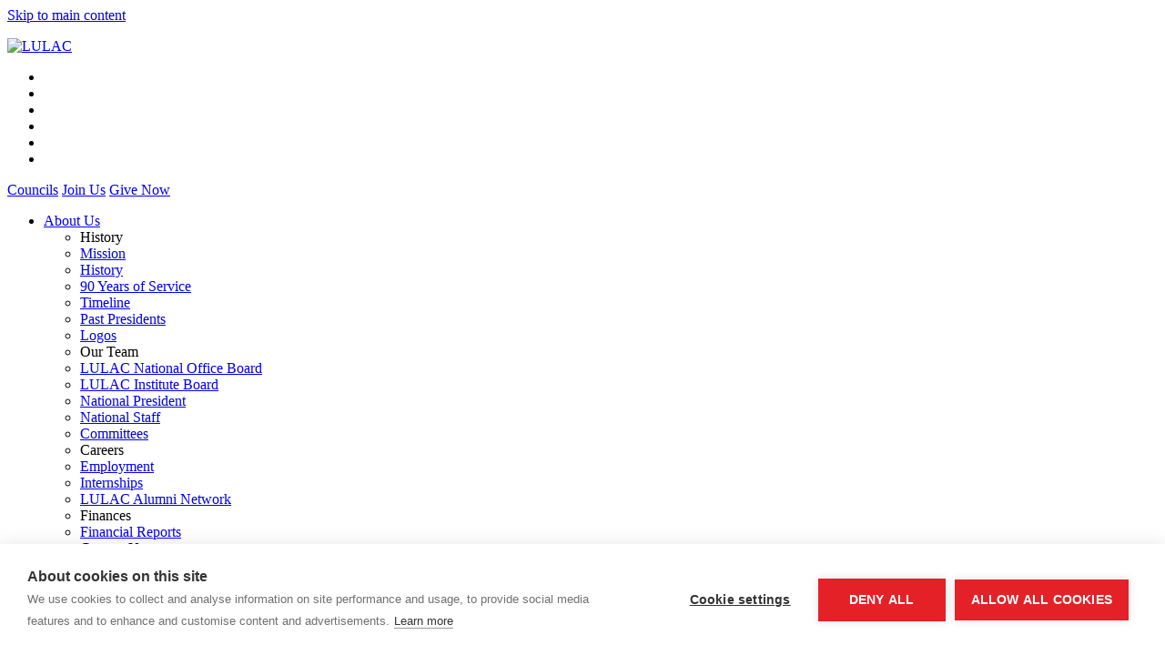

--- FILE ---
content_type: text/html; charset=UTF-8
request_url: https://lulac.org/events/lulac_and_svrep_provide_post_election_analysis_on_2022_mid_termslulac_and_svrep_provide_post_election_analysis_on_2022_mid_terms
body_size: 11864
content:

<!doctype html>
<html class="swirl chrome v131 mac" lang="en">
<!-- noindex -->
<head>
<meta charset="utf-8">
<!-- index --><title>LULAC Events</title><!-- noindex -->
<meta name="viewport" content="width=device-width, initial-scale=1">
<meta http-equiv="x-ua-compatible" content="ie=edge">
<meta http-equiv="Content-Security-Policy" content="upgrade-insecure-requests">
<!-- index -->
<meta name="robots" content="noarchive">
<meta name="description" content="LULAC la voz de la comunidad, please visit www.LULAC.org for more information.">
<meta name="keywords" content=" ">
<!-- noindex -->
<script src="https://cdn.cookiehub.eu/c2/0cf47235.js"></script>
<script type="text/javascript">
document.addEventListener("DOMContentLoaded", function(event) {
  var cpm = {};
  window.cookiehub.load(cpm);
});
</script>
<link rel="apple-touch-icon" sizes="180x180" href="/apple-touch-icon.png">
<link rel="icon" type="image/png" sizes="32x32" href="/favicon-32x32.png">
<link rel="icon" type="image/png" sizes="16x16" href="/favicon-16x16.png">
<link rel="manifest" href="/site.webmanifest">
<link rel="mask-icon" href="/safari-pinned-tab.svg" color="#5bbad5">
<meta name="msapplication-TileColor" content="#00aba9">
<meta name="theme-color" content="#ffffff">
<meta property="og:site_name" content="LULAC">
<meta property="og:type" content="website">
<meta name="twitter:card" content="summary_large_image">
<meta property="fb:app_id" content="496003910438766">
<!-- event listing -->

<meta property="og:title" content="LULAC Events">
<meta property="og:url" content="https://lulac.org/events/">
<meta property="og:image" content="https://lulac.org/images/og-default.jpg">
<meta property="twitter:image" content="https://lulac.org/images/og-default.jpg">
<meta property="og:description" content="">
<meta property="twitter:description" content="">

<meta name="application-name" content="LULAC">
<meta name="msapplication-tooltip" content="LULAC">
<meta name="msapplication-starturl" content="/">
<link rel="canonical" href="https://lulac.org/events/">
<link rel="stylesheet" href="https://use.typekit.net/txm6lnf.css">
<link rel="stylesheet" type="text/css" href="/assets/update2023/vanilla.css?t=1" id="vanilla-css">
<link rel="stylesheet" type="text/css" href="/assets/update2023/site-legacy.css?t=1" id="site-legacy-css">
<link rel="stylesheet" type="text/css" href="/assets/update2023/font-awesome.6.4.2.css?t=1" id="font-awesome-642-css">
<link rel="stylesheet" type="text/css" href="/assets/update2023/site.css?t=1" id="site-css">
<script src="/assets/update2023/container-query-polyfill-1.0.2.min.js" id="container-query-polyfill-js"></script>
<script src="/assets/update2023/vanilla.init.js?t=1" id="vanilla-init-js"></script>
<script defer src="/assets/update2023/jquery-3.7.0.min.js" id="jquery-js"></script>
<script  defer src="/assets/update2023/jquery.p3utils.js?t=1" id="jquery-p3utils-js"></script>
<script defer src="/assets/update2023/vanilla.js?t=1" id="vanilla-js"></script>
<script defer src="/assets/update2023/vanilla.facebook.js?t=1" id="vanilla-facebook-js"></script>
<script defer src="/assets/update2023/site.js?t=1" id="site-js"></script>

<script>
var vanilla = vanilla || {};
vanilla.vars = vanilla.vars || {};
vanilla.tmpl = vanilla.tmpl || {};
vanilla.facebook = vanilla.facebook || {};
vanilla.pageInfo = {
  isPreview: false,
  hostname: 'lulac.org',
  previewHostname: 'preview.lulac.org',
  publishHostname: 'lulac.org',
  siteCDNURL: '',
  storyURL: '/events/',
  storyURLFull: 'https://lulac.org/events/',
  storySlug: '',
  itemURL: '/events/',
  itemURLFull: 'https://lulac.org/events/',
  itemToken: '',
  itemSlug: '',
  formID: '',
  isHome: false,
  isStory: true,
  isForm: false,
  storyType: 'event_listing',
  storyId: 6078,
  storyUuid: '312629CC-1289-11E8-A074-16F20A572665',
  section1: 'events',
  section_string: 'events',
  url_section_string: 'events',

  coverDateEpoch: '1452952440',
  noFacebook: false,
  noTwitter: false,
  noJQuery: false,
  hasMessages: true,
};
vanilla.tags = [];
vanilla.deviceInfo = {
  width: window.screen.width,
  height: window.screen.height
};
vanilla.userMemberGroup = {
  data: {},
  primary: {},
  summary: {}
};



vanilla.params = {};
vanilla.params['layout_no_sidebar'] = '1';
vanilla.params['no_sidebar'] = '1';
vanilla.params['flexbox_forms'] = '1';
vanilla.params['search_page_title'] = 'Upcoming Events';
vanilla.params['site_name'] = 'LULAC';
vanilla.params['layout_no_crumbtools'] = '1';
vanilla.params['fb_app_id'] = '496003910438766';
vanilla.params['google_api_key'] = 'AIzaSyAgOKnBjjEEN4voAdCCIcfCJUrlUWCPnGY';
vanilla.params['layout_show_button_amounts'] = '1';
vanilla.params['layout_no_login'] = '1';
vanilla.params['layout_show_share_links'] = '1';
vanilla.params['ga_key'] = 'G-VMP4JTCXS2';
vanilla.params['opengraph_image'] = 'og-default.jpg';
vanilla.params['layout_show_language_buttons'] = '1';
vanilla.params['cookiehub_key'] = '0cf47235';
// script triggers
vanilla.facebook.enableRegisterIntegration = true;
vanilla.upgradeFlexForms = false;
</script>
</head>
<!-- index --><body id="story-6078" class="uuid-312629cc-1289-11e8-a074-16f20a572665 event-listing events is-story layout-no-sidebar layout-no-crumbtools layout-no-login layout-show-button-amounts layout-show-share-links layout-show-language-buttons flexbox-forms rm-details"><!-- noindex -->
<noscript><iframe src="https://www.googletagmanager.com/ns.html?id=GTM-T5TBNCC"
height="0" width="0" style="display:none;visibility:hidden"></iframe></noscript>
<div class="page-container">
<a href="#content" class="skiplink">Skip to main content</a>
<div id="alert-bar" class="hide">
<div class="sizer">
<div class="container">
<div class="alert-text">


<p></p>


</div>
<div class="close">
<a><i class="fas fa-times"></i></a>
</div>
</div>
</div>
</div>
<header id="top" class="header v2023">
<div class="sizer">
<div class="container">
<div class="logo">
<a href="/"><img class="block" src="/images/logo-white-text.svg" alt="LULAC" width="398" height="113"></a>
</div>
<div class="not-logo">
<div class="top-links">
<div class="social-icons">
<ul>
<li><a href="https://www.facebook.com/lulac.national.dc/" aria-label="Facebook"><i class="fa-brands fa-facebook"></i></a></li>
<li><a href="https://www.twitter.com/lulac/" aria-label="Twitter"><i class="fa-brands fa-x-twitter"></i></a></li>
<li><a href="https://www.youtube.com/lulac" aria-label="YouTube"><i class="fa-brands fa-youtube"></i></a></li>
<li><a href="https://www.instagram.com/lulac" aria-label="Instagram"><i class="fa-brands fa-instagram"></i></a></li>
<li><a href="https://www.tiktok.com/@lulacorg" aria-label="Tiktok"><i class="fa-brands fa-tiktok"></i></a></li>
<li><a href="https://www.linkedin.com/company/lulacnational" aria-label="LinkedIn"><i class="fa-brands fa-linkedin"></i></a></li>
</ul>
</div>
<div class="buttons">
<a class="button white-tp" href="/about/find_lulac_councils/">Councils</a>
<a class="button white-tp" href="/membership/associate/">Join Us</a>
<a class="button red" href="/contribute/">Give Now</a>
</div>
</div><!-- /.top-links -->
<nav id="topnav" class="nav v2023">
<div class="sizer">
<ul class="sf-menu">


<li class="nav1"><a href="/about/">About Us</a>
<div class="level2">
<div class="inner-wrapper">
<div class="flex-block-grid">
<div>
<ul>
<li class="header">History</li>
<li><a href="/about/mission/">Mission</a></li>
<li><a href="/about/history/">History</a>
<li><a href="/90years/">90 Years of Service</a></li>
<li><a href="/about/history/milestones/">Timeline</a></li>
<li><a href="/about/history/past_presidents/">Past Presidents</a></li>
<li><a href="/about/symbols/">Logos</a></li>
</ul>
</div>
<div>
<ul>
<li class="header">Our Team</li>
<li><a href="/about/board/">LULAC National Office Board</a></li>
<li><a href="/about/liboard/">LULAC Institute Board</a></li>
<li><a href="/about/president/">National President</a></li>
<li><a href="/about/staff/">National Staff</a></li>
<li><a href="/about/committees/">Committees</a></li>

</ul>
</div>
<div>
<ul>
<li class="header">Careers</li>
<li><a href="/about/jobs/">Employment</a></li>
<li><a href="/about/internships/">Internships</a></li>
<li><a href="/about/interns/">LULAC Alumni Network</a></li>
</ul>
<ul>
<li class="header">Finances</li>
<li><a href="/about/reports/">Financial Reports</a></li>
</ul>
</div>
<div>
<ul>
<li class="header">Contact Us</li>
<li><a href="/about/contact_us_listing">Contact Us</a></li>
<li><a href="/members/storybank">Storybank</a></li>
<li><a href="/about/media_request">Media Request</a></li>
<li><a href="/about/find_lulac_councils/">Find a Council</a></li>
<li><a href="https://www.facebook.com/lulac.national.dc/">Facebook</a></li>
<li><a href="https://www.twitter.com/lulac/">X (Twitter)</a></li>
<li><a href="https://www.instagram.com/lulac/">Instagram</a></li>
<li><a href="/about/faq/">Frequently Asked Questions</a></li>
</ul>
</div>
<div>
<ul>
<li class="header">Partners</li>
<li><a href="/about/partner_opps/">Partnership Opportunities</a></li>
<li><a href="/about/corpall/">Corporate Alliance</a></li>
</ul>
<ul>
<li class="header">Publications</li>
<li><a href="/publications/the_lulac_news/">The LULAC News</a></li>
<li><a href="/publications/">Constitution and other publications</a></li>
<li><a href="https://www.lulacnewsletters.com/">Newsletters 1931-2022</a></li>
</ul>
</div>

</div>
</div>
</div><!-- /.level2 -->
</li>

<li class="nav2"><a href="/advocacy/">Advocacy</a>
<div class="level2">
<div class="inner-wrapper">
<div class="flex-block-grid">
<div>
<ul>
<li class="header">Issues</li>
<li><a href="/environment/">Environment</a></li>
<li><a href="/know_your_rights/">Immigration</a></li>
<li><a href="/medicare/">Medicare</a></li>
<li><a href="/futures_at_risk/">Education</a></li>
</ul>
</div>
<div>
<ul>
<li class="header">Legislative</li>
<li><a href="/advocacy/">Legislative Platform</a></li>
<li><a href="/advocacy/resolutions/">Resolutions</a></li>
</ul>
</div>

<div>
<ul>
<li class="header">Litigation</li>
<li><a href="/ldf/">Legal Defense Fund</a></li>
</ul>
</div>

</div>
</div>
</div><!-- /.level2 -->
</li>

<li class="nav3"><a href="/programs/">Programs</a>
<div class="level2">
<div class="inner-wrapper">
<div class="flex-block-grid">
<div>
<ul>
<li class="header">Empowerment</li>
<li><a href="/technology/">Technology</a></li>
<li><a href="/programs/leadership/">Leadership</a></li>
</ul>
<ul>
<li class="header">Health</li>
<li><a href="/allofus/">All of Us</a></li>
<li><a href="/salud/">Let's Stop HIV Together</a></li>
<li><a href="https://vacunatehoy.org">Vacunate Hoy</a></li>
<li><a href="/covid19/">Coronavirus Resources</a></li>
<li><a href="/obesity/">Obesity</a></li>
</ul>
<ul>
<li class="header">Publications</li>
<li><a href="/programs/newsletter/">Newsletter</a></li>
</ul>

</div>

<div>
<ul>
<li class="header">Groups</li>
<li><a href="/programs/women/">Women</a></li>
<li><a href="/collegiate/">Young Adults</a></li>
<li><a href="/youth/">Youth</a></li>
<li><a href="/programs/seniors/">50+</a></li>
<li><a href="/veterans/">Veterans</a></li>
</ul>
</div>
<div>
<ul>
<li class="header">Civic Participation</li>
<li><a href="/gotv/turn-your-power-on/">GOTV: Ponte Las Pilas</a></li>
<li><a href="/know_your_rights/">Know Your Rights</a></li>
<li><a href="http://www.lulac.org/census/">Census</a></li>
<li><a href="/programs/civic/citizenship/">Citizenship</a></li>
</ul>
</div>
<div>
<ul>
<li class="header">Economic Empowerment</li>
<li><a href="/about/corpall/">Corporate Alliance</a></li>
<li><a href="http://www.pocketsmart.org/">PocketSmart</a></li>
<li><a href="/programs/economic/hirelatinos/">United Latino Job Bank</a></li>
<li><a href="/programs/technology/">Empower Hispanic America with Technology</a></li>
<li><a href="/programs/economic/ser_jobs/">SER Jobs for Progress</a></li>
</ul>
</div>
<div>
<ul>
<li class="header">Education</li>
<li><a href="/academy/">LULAC Academy</a></li>
<li><a href="/programs/">Adelante America</a></li>
<li><a href="/programs/education/ford_driving_dreams_through_education/">Ford Driving Dreams</a></li>
<li><a href="/programs/education/centers/">LNESC</a></li>
<li><a href="/advocacy/issues/education/">School Equity</a></li>
<li><a href="/programs/education/scholarships/">Scholarships</a></li>
</ul>
</div>
</div>
</div>
</div><!-- /.level2 -->
</li>

<li class="nav4"><a href="/members/">Members</a>
<div class="level2">
<div class="inner-wrapper">
<div class="flex-block-grid">
<div>
<ul>
<li class="header">Join Us</li>
<li><a href="/members/why/">Why Joining?</a></li>
<li><a href="/members/benefits/">Benefits</a></li>
<li><a href="/members/campaign/">New Members Campaign</a></li>
</ul>
</div>
<div>
<ul>
<li class="header">Councils</li>
<li><a href="/about/find_lulac_councils/">Find a Council</a></li>
<li><a href="/programs/youth/lulaccbp.pdf">LULAC Constitution</a></li>
<li><a href="/convention24/amendments/">Amendments</a></li>
<li><a href="/assets/pdfs/LULAC_Council_Guide_2012.pdf">Council Guide</a></li>
<li><a href="/programs/youth/handbook.pdf">Council Handbook</a></li>
</ul>
</div>
<div>
<ul>
<li class="header">Enrollment</li>
<li><a href=" /members/forms">2025 Instructions & Forms</a></li>
<li><a href="/members/2025_New_Charter_Application_Kit-fillable.pdf">2025 New Charter Kit (pdf)</a></li>
<li><a href="/members/2025_Re-charter_Application_Kit-fillable.pdf">2025 Re-charter Kit (pdf)</a></li>
<li><a href="/assets/pdfs/fss4.pdf">EIN Application (pdf)</a></li>
</ul>
</div>
<div>
<ul>
<li class="header">Youth Enrollment</li>
<li><a href="/members/youth_charter/">2025 Instructions</a></li>
<li><a href="/members/2025_Youth_Charter_Application_Kit-fillable.pdf">Charter/Recharter Kit (pdf)</a></li>
<li><a href="/members/2025_Youth_Roster.pdf">Member Roster (pdf)</a></li>
<li><a href="/members/2025_Youth_Roster.xlsx">Member Roster (excel)</a></li>
</ul>
</div>
</div>
</div>
</div><!-- /.level2 -->
</li>

<li class="nav5"><a href="/events/">Events</a>
<div class="level2">
<div class="inner-wrapper">
<div class="flex-block-grid">

<div>
<ul>
<li class="header">Calendar</li>
<li class="hide"><a href="/events/calendar/">LULAC Calendar</a></li>
<li><a href="/advocacy/resolutions/sample/">LULAC Week</a></li>
<li><a href="/about/media_request">Media Request</a></li>
</ul>
</div>

<div>
<ul>
<li class="header">Conferences</li>
<li><a href="/convention/">National Convention</a></li>
<li><a href="/gala/">Legislative Conference & Gala</a></li>
<li><a href="/womensconference/">Women's Conference</a></li>
<li><a href="/youth/">Youth Convention</a></li>
<li><a href="/fun/san-antonio/">Feria de Salud San Antonio</a></li>
</ul>
</div>

<div>
<ul>
<li class="header">Training</li>
<li><a href="/fti/">Federal Training Institute</a></li>
<li><a href="/programs/leadership/">Leadership Training</a></li>
</ul>
</div>

</div>
</div>
</div><!-- /.level2 -->
</li>

<li class="nav6"><a href="">News</a>
<div class="level2">
<div class="inner-wrapper">
<div class="flex-block-grid">
<div>
<ul>
<li class="header">News</li>
<li><a href="/publications/">Publications</a></li>
<li><a href="/news/pr/">Press Releases</a></li>
<li><a href="/news/in_the_news/">LULAC in the News</a></li>
<li><a href="/about/media_request">Media Request</a></li>
</ul>
</div>
<div>
<ul>
<li class="header">Multimedia</li>
<li><a href="/media/gallery/">Photo Gallery</a></li>
<li><a href="/media/video/">Video Gallery</a></li>
<li><a href="/podcasts/">Podcasts</a></li>
<li><a href="/live/">Live</a></li>
<li><a href="https://www.youtube.com/channel/UCtCt1NeJ6gxQQNNDihsbFFQ">La Lucha LULAC TV</a></li>
</ul>
</div>
<div>
<ul>
<li class="header">Blog</li>
<li><a href="/blog">Blog</a></li>
<li><a href="/members/storybank">Storybank</a></li>
</ul>
</div>

<div>
<ul>
<li class="header">Presentations</li>
<li><a href="/publications/presentations/">Power Points</a></li>
</ul>
</div>

</div>
</div>
</div><!-- /.level2 -->
</li>

<li class="nav7"><a href="/search/" id="toggle-search"><i class="fa fa-search" title="Search"></i></a></li>


</ul>
</div>
</nav><!-- /#topnav -->
</div><!-- /.not-logo -->
<div id="menu-toggle">
<button aria-expanded="false" aria-label="Menu"><span>Menu</span><i class="fas fa-bars"></i></button>
</div>
</div><!-- /.container -->
</div><!-- /.sizer -->
</header><!-- /#top -->
<main id="main">
<div id="middle">
<div class="sizer">
<div class="container">
<div id="content" class="article">
<div class="story-content">
<!-- index --><div class="tmpl-event-search">

<div class="intro clearfix">

<div class="title-wrapper">

<h1 class="page-title">Upcoming Events</h1>

<a href="/events/add" class="button">Add an Event</a>
</div>




</div><!-- /.intro -->

<!-- noindex -->

<!-- noindex -->


<ul id="messages">
<li class="event_not_found">We're sorry, but we can't find that event.</li>
</ul>



<ul id="custom-messages" style="display: none;">
<li><!-- for validation --></li>































</ul>


<!-- index -->

<form method="get" action="/events/" id="event-listing-search" class="clearfix" name="event-listing-search">
<input value="process_search" name="rm" type="hidden" />
<input value="" name="page" type="hidden" />
<input value="" name="results_per_page" type="hidden" />
<input value="start_date" name="order_by" type="hidden" />
<input value="" name="order_by_desc" type="hidden" />
<input value="100" name="within_miles" type="hidden" />

<div class="formrow text name">
<div class="label-wrapper">
<label for="name">Name</label>
</div>
<div class="input-wrapper">
<input name="name" class="text" id="name" />
</div>
</div>


<div class="formrow select event-type-id">
<div class="label-wrapper">
<label for="event-type-id">Type</label>
</div>
<div class="input-wrapper">
<select name="event_type_id" id="event-type-id">
<option value="">Choose...</option>

<option value="4">Classes</option>

<option value="6">Conference</option>

<option value="5">Convention</option>

<option value="7">Gala</option>

<option value="8">General</option>

<option value="9">Grassroots activity</option>

<option value="11">Health Fair</option>

<option value="14">Hybrid</option>

<option value="10">Information Session</option>

<option value="3">Online Courses</option>

<option value="15">Press Conference</option>

<option value="1">Town Hall</option>

<option value="2">Training</option>

<option value="13">Virtual</option>

<option value="12">Workshop</option>

</select>
</div>
</div>



<div class="formrow select tag">
<div class="label-wrapper">
<label for="tag">Tag</label>
</div>
<div class="input-wrapper">
<select name="tag" id="tag" class="">
<option value="">Choose...</option>

<option value="All of Us">All of Us</option>

<option value="conv24">conv24</option>

<option value="conv25">conv25</option>

<option value="conv26">conv26</option>

<option value="DOL">DOL</option>

<option value="FTI">FTI</option>

<option value="health">health</option>

<option value="llh">llh</option>

<option value="LNESC">LNESC</option>

<option value="Salud">Salud</option>

<option value="Social Responsibility">Social Responsibility</option>

<option value="veterans">veterans</option>

</select>
</div>
</div>



<div class="formrow select category">
<div class="label-wrapper">
<label for="category">Category</label>
</div>
<div class="input-wrapper">
<select name="category" id="category" class="">
<option value="">Choose...</option>

<option value="Commemoration">Commemoration</option>

<option value="Health">Health</option>

<option value="Immigration">Immigration</option>

<option value="March">March</option>

<option value="nonprofit">nonprofit</option>

<option value="Press Conference">Press Conference</option>

<option value="State">State</option>

<option value="watch party">watch party</option>

</select>
</div>
</div>



<div class="formrow select sponsor">
<div class="label-wrapper">
<label for="sponsor">Sponsor</label>
</div>
<div class="input-wrapper">
<select name="sponsor" id="sponsor" class="">
<option value="">Choose...</option>

<option value="AARP">AARP</option>

<option value="ADL">ADL</option>

<option value="ADL, Unidos Us, LULAC, Univision">ADL, Unidos Us, LULAC, Univision</option>

<option value="ALLvanza &amp; LULAC">ALLvanza &amp; LULAC</option>

<option value="Camino Financial">Camino Financial</option>

<option value="Grow with Google">Grow with Google</option>

<option value="LA RED/Fe en Acción, el Centro Nacional de Leyes Migratorias (NILC) y National Day Laborer Organizing Network (NDLON)">LA RED/Fe en Acción, el Centro Nacional de Leyes Migratorias (NILC) y National Day Laborer Organizing Network (NDLON)</option>

<option value="LNESC">LNESC</option>

<option value="LULAC">LULAC</option>

<option value="LULAC &amp; MACRI">LULAC &amp; MACRI</option>

<option value="LULAC and Environmental Defense Fund (EDF)">LULAC and Environmental Defense Fund (EDF)</option>

<option value="LULAC FLorida">LULAC FLorida</option>

<option value="LULAC Maryland">LULAC Maryland</option>

<option value="LULAC National Innovation and Technology Committee &amp; LULAC National Education Committee">LULAC National Innovation and Technology Committee &amp; LULAC National Education Committee</option>

<option value="LULAC Texas">LULAC Texas</option>

<option value="Mexican American Civil Rights Institute">Mexican American Civil Rights Institute</option>

<option value="National Council on Aging, Latinos for a Secure Retirement and LULAC">National Council on Aging, Latinos for a Secure Retirement and LULAC</option>

<option value="NCOA">NCOA</option>

<option value="NewsMax TV">NewsMax TV</option>

<option value="NHCSL and LULAC">NHCSL and LULAC</option>

<option value="Presented by Toyota">Presented by Toyota</option>

<option value="SER National">SER National</option>

<option value="T-Mobile and The Coca-Cola Company">T-Mobile and The Coca-Cola Company</option>

<option value="Telemundo">Telemundo</option>

<option value="U.S. Department of Homeland Security’s Center for Prevention Programs and Partnerships (CP3)">U.S. Department of Homeland Security’s Center for Prevention Programs and Partnerships (CP3)</option>

<option value="Univision &amp; LULAC">Univision &amp; LULAC</option>

<option value="Univision and LULAC">Univision and LULAC</option>

<option value="Univision/LULAC">Univision/LULAC</option>

<option value="US Department of Labor">US Department of Labor</option>

<option value="Verizon">Verizon</option>

<option value="Walmart">Walmart</option>

</select>
</div>
</div>


<div class="formrow text organizer">
<div class="label-wrapper">
<label for="organizer">Organizer</label>
</div>
<div class="input-wrapper">
<input name="organizer" class="text" id="organizer" />
</div>
</div>

<div class="formrow text city">
<div class="label-wrapper">
<label for="city">City</label>
</div>
<div class="input-wrapper">
<input name="city" class="text" id="city" />
</div>
</div>

<div class="formrow select state">
<div class="label-wrapper">
<label for="state">State</label>
</div>
<div class="input-wrapper">
<select id="state" name="state" class="">
<option value="">Choose...</option>

<option value="AL">Alabama</option>

<option value="AK">Alaska</option>

<option value="AZ">Arizona</option>

<option value="AR">Arkansas</option>

<option value="AA">Armed Forces, the Americas</option>

<option value="AE">Armed Forces, Europe</option>

<option value="AP">Armed Forces, Pacific</option>

<option value="CA">California</option>

<option value="CO">Colorado</option>

<option value="CT">Connecticut</option>

<option value="DC">District of Columbia</option>

<option value="DE">Delaware</option>

<option value="FM">Federated States of Micronesia</option>

<option value="FL">Florida</option>

<option value="GA">Georgia</option>

<option value="GU">Guam</option>

<option value="HI">Hawaii</option>

<option value="ID">Idaho</option>

<option value="IL">Illinois</option>

<option value="IN">Indiana</option>

<option value="IA">Iowa</option>

<option value="KS">Kansas</option>

<option value="KY">Kentucky</option>

<option value="LA">Louisiana</option>

<option value="ME">Maine</option>

<option value="MH">Marshall Islands</option>

<option value="MD">Maryland</option>

<option value="MA">Massachusetts</option>

<option value="MI">Michigan</option>

<option value="MN">Minnesota</option>

<option value="MS">Mississippi</option>

<option value="MO">Missouri</option>

<option value="MT">Montana</option>

<option value="NE">Nebraska</option>

<option value="NV">Nevada</option>

<option value="NH">New Hampshire</option>

<option value="NJ">New Jersey</option>

<option value="NM">New Mexico</option>

<option value="NY">New York</option>

<option value="NC">North Carolina</option>

<option value="ND">North Dakota</option>

<option value="MP">Northern Marianas</option>

<option value="OH">Ohio</option>

<option value="OK">Oklahoma</option>

<option value="OR">Oregon</option>

<option value="PA">Pennsylvania</option>

<option value="PR">Puerto Rico</option>

<option value="RI">Rhode Island</option>

<option value="SC">South Carolina</option>

<option value="SD">South Dakota</option>

<option value="TN">Tennessee</option>

<option value="TX">Texas</option>

<option value="UT">Utah</option>

<option value="VT">Vermont</option>

<option value="VA">Virginia</option>

<option value="VI">Virgin Islands</option>

<option value="WA">Washington</option>

<option value="WV">West Virginia</option>

<option value="WI">Wisconsin</option>

<option value="WY">Wyoming</option>

</select>
</div>
</div>

<div class="formrow text zip">
<div class="label-wrapper">
<label for="zip">ZIP</label>
</div>
<div class="input-wrapper">
<input name="zip" class="text" id="zip" />
</div>
</div>

<div class="formrow select country">
<div class="label-wrapper">
<label for="country">Country</label>
</div>
<div class="input-wrapper">
<select id="country" name="country" class="">
<option value="">Choose...</option>

<option value="AF">Afghanistan</option>

<option value="AX">Aland Islands</option>

<option value="AL">Albania</option>

<option value="DZ">Algeria</option>

<option value="AS">American Samoa</option>

<option value="AD">Andorra</option>

<option value="AO">Angola</option>

<option value="AI">Anguilla</option>

<option value="AQ">Antarctica</option>

<option value="AG">Antigua and Barbuda</option>

<option value="AR">Argentina</option>

<option value="AM">Armenia</option>

<option value="AW">Aruba</option>

<option value="AU">Australia</option>

<option value="AT">Austria</option>

<option value="AZ">Azerbaijan</option>

<option value="BS">Bahamas</option>

<option value="BH">Bahrain</option>

<option value="BD">Bangladesh</option>

<option value="BB">Barbados</option>

<option value="BY">Belarus</option>

<option value="BE">Belgium</option>

<option value="BZ">Belize</option>

<option value="BJ">Benin</option>

<option value="BM">Bermuda</option>

<option value="BT">Bhutan</option>

<option value="BO">Bolivia, Plurinational State of</option>

<option value="BA">Bosnia and Herzegovina</option>

<option value="BW">Botswana</option>

<option value="BV">Bouvet Island</option>

<option value="BR">Brazil</option>

<option value="IO">British Indian Ocean Territory</option>

<option value="BN">Brunei Darussalam</option>

<option value="BG">Bulgaria</option>

<option value="BF">Burkina Faso</option>

<option value="BI">Burundi</option>

<option value="KH">Cambodia</option>

<option value="CM">Cameroon</option>

<option value="CA">Canada</option>

<option value="CV">Cape Verde</option>

<option value="KY">Cayman Islands</option>

<option value="CF">Central African Republic</option>

<option value="TD">Chad</option>

<option value="CL">Chile</option>

<option value="CN">China</option>

<option value="CX">Christmas Island</option>

<option value="CC">Cocos (Keeling) Islands</option>

<option value="CO">Colombia</option>

<option value="KM">Comoros</option>

<option value="CD">Congo</option>

<option value="CD">Congo, The Democratic Republic of the</option>

<option value="CK">Cook Islands</option>

<option value="CR">Costa Rica</option>

<option value="CI">Cote d&#39;Ivoire</option>

<option value="HR">Croatia</option>

<option value="CU">Cuba</option>

<option value="CY">Cyprus</option>

<option value="CZ">Czech Republic</option>

<option value="DK">Denmark</option>

<option value="DJ">Djibouti</option>

<option value="DM">Dominica</option>

<option value="DO">Dominican Republic</option>

<option value="EC">Ecuador</option>

<option value="EG">Egypt</option>

<option value="SV">El Salvador</option>

<option value="GQ">Equatorial Guinea</option>

<option value="ER">Eritrea</option>

<option value="EE">Estonia</option>

<option value="ET">Ethiopia</option>

<option value="FK">Falkland Islands (Malvinas)</option>

<option value="FO">Faroe Islands</option>

<option value="FJ">Fiji</option>

<option value="FI">Finland</option>

<option value="FR">France</option>

<option value="FX">France, Metropolitan</option>

<option value="GF">French Guiana</option>

<option value="PF">French Polynesia</option>

<option value="TF">French Southern Territories</option>

<option value="GA">Gabon</option>

<option value="GM">Gambia</option>

<option value="GE">Georgia</option>

<option value="DE">Germany</option>

<option value="GH">Ghana</option>

<option value="GI">Gibraltar</option>

<option value="GR">Greece</option>

<option value="GL">Greenland</option>

<option value="GD">Grenada</option>

<option value="GP">Guadeloupe</option>

<option value="GU">Guam</option>

<option value="GT">Guatemala</option>

<option value="GG">Guernsey</option>

<option value="GN">Guinea</option>

<option value="GW">Guinea-Bissau</option>

<option value="GY">Guyana</option>

<option value="HT">Haiti</option>

<option value="HM">Heard Island and Mcdonald Islands</option>

<option value="VA">Holy See (Vatican City State)</option>

<option value="HN">Honduras</option>

<option value="HK">Hong Kong</option>

<option value="HU">Hungary</option>

<option value="IS">Iceland</option>

<option value="IN">India</option>

<option value="ID">Indonesia</option>

<option value="IR">Iran, Islamic Republic of</option>

<option value="IQ">Iraq</option>

<option value="IE">Ireland</option>

<option value="IM">Isle of Man</option>

<option value="IL">Israel</option>

<option value="IT">Italy</option>

<option value="JM">Jamaica</option>

<option value="JP">Japan</option>

<option value="JE">Jersey</option>

<option value="JO">Jordan</option>

<option value="KZ">Kazakhstan</option>

<option value="KE">Kenya</option>

<option value="KI">Kiribati</option>

<option value="KP">Korea, Democratic People&#39;s Republic of</option>

<option value="KR">Korea, Republic of</option>

<option value="KW">Kuwait</option>

<option value="KG">Kyrgyzstan</option>

<option value="LA">Lao People&#39;s Democratic Republic</option>

<option value="LV">Latvia</option>

<option value="LB">Lebanon</option>

<option value="LS">Lesotho</option>

<option value="LR">Liberia</option>

<option value="LY">Libyan Arab Jamahiriya</option>

<option value="LI">Liechtenstein</option>

<option value="LT">Lithuania</option>

<option value="LU">Luxembourg</option>

<option value="MO">Macao</option>

<option value="MK">Macedonia, The Former Yugoslav Republic of</option>

<option value="MG">Madagascar</option>

<option value="MW">Malawi</option>

<option value="MY">Malaysia</option>

<option value="MV">Maldives</option>

<option value="ML">Mali</option>

<option value="MT">Malta</option>

<option value="MH">Marshall Islands</option>

<option value="MQ">Martinique</option>

<option value="MR">Mauritania</option>

<option value="MU">Mauritius</option>

<option value="YT">Mayotte</option>

<option value="MX">Mexico</option>

<option value="FM">Micronesia, Federated States of</option>

<option value="MD">Moldova, Republic of</option>

<option value="MC">Monaco</option>

<option value="MN">Mongolia</option>

<option value="ME">Montenegro</option>

<option value="MS">Montserrat</option>

<option value="MA">Morocco</option>

<option value="MZ">Mozambique</option>

<option value="MM">Myanmar</option>

<option value="NA">Namibia</option>

<option value="NR">Nauru</option>

<option value="NP">Nepal</option>

<option value="NL">Netherlands</option>

<option value="AN">Netherlands Antilles</option>

<option value="NC">New Caledonia</option>

<option value="NZ">New Zealand</option>

<option value="NI">Nicaragua</option>

<option value="NE">Niger</option>

<option value="NG">Nigeria</option>

<option value="NU">Niue</option>

<option value="NF">Norfolk Island</option>

<option value="MP">Northern Mariana Islands</option>

<option value="NO">Norway</option>

<option value="OM">Oman</option>

<option value="PK">Pakistan</option>

<option value="PW">Palau</option>

<option value="PS">Palestinian Territory, Occupied</option>

<option value="PA">Panama</option>

<option value="PG">Papua New Guinea</option>

<option value="PY">Paraguay</option>

<option value="PE">Peru</option>

<option value="PH">Philippines</option>

<option value="PN">Pitcairn</option>

<option value="PL">Poland</option>

<option value="PT">Portugal</option>

<option value="PR">Puerto Rico</option>

<option value="QA">Qatar</option>

<option value="RE">Reunion</option>

<option value="RO">Romania</option>

<option value="RU">Russian Federation</option>

<option value="RW">Rwanda</option>

<option value="BL">Saint Barthelemy</option>

<option value="SH">Saint Helena, Ascension and Tristan da Cunha</option>

<option value="KN">Saint Kitts and Nevis</option>

<option value="LC">Saint Lucia</option>

<option value="MF">Saint Martin</option>

<option value="PM">Saint Pierre and Miquelon</option>

<option value="VC">Saint Vincent and the Grenadines</option>

<option value="WS">Samoa</option>

<option value="SM">San Marino</option>

<option value="ST">Sao Tome and Principe</option>

<option value="SA">Saudi Arabia</option>

<option value="SN">Senegal</option>

<option value="RS">Serbia</option>

<option value="SC">Seychelles</option>

<option value="SL">Sierra Leone</option>

<option value="SG">Singapore</option>

<option value="SK">Slovakia</option>

<option value="SI">Slovenia</option>

<option value="SB">Solomon Islands</option>

<option value="SO">Somalia</option>

<option value="ZA">South Africa</option>

<option value="GS">South Georgia and the South Sandwich Islands</option>

<option value="ES">Spain</option>

<option value="LK">Sri Lanka</option>

<option value="SD">Sudan</option>

<option value="SR">Suriname</option>

<option value="SJ">Svalbard and Jan Mayen</option>

<option value="SZ">Swaziland</option>

<option value="SE">Sweden</option>

<option value="CH">Switzerland</option>

<option value="SY">Syrian Arab Republic</option>

<option value="TW">Taiwan, Province of China</option>

<option value="TJ">Tajikistan</option>

<option value="TZ">Tanzania, United Republic of</option>

<option value="TH">Thailand</option>

<option value="TL">Timor-Leste</option>

<option value="TG">Togo</option>

<option value="TK">Tokelau</option>

<option value="TO">Tonga</option>

<option value="TT">Trinidad and Tobago</option>

<option value="TN">Tunisia</option>

<option value="TR">Turkey</option>

<option value="TM">Turkmenistan</option>

<option value="TC">Turks and Caicos Islands</option>

<option value="TV">Tuvalu</option>

<option value="UG">Uganda</option>

<option value="UA">Ukraine</option>

<option value="AE">United Arab Emirates</option>

<option value="GB">United Kingdom</option>

<option value="US">United States</option>

<option value="UM">United States Minor Outlying Islands</option>

<option value="UY">Uruguay</option>

<option value="UZ">Uzbekistan</option>

<option value="VU">Vanuatu</option>

<option value="VE">Venezuela, Bolivarian Republic of</option>

<option value="VN">Viet Nam</option>

<option value="VG">Virgin Islands, British</option>

<option value="VI">Virgin Islands, U.S.</option>

<option value="WF">Wallis and Futuna</option>

<option value="EH">Western Sahara</option>

<option value="YE">Yemen</option>

<option value="ZM">Zambia</option>

<option value="ZW">Zimbabwe</option>

</select>
</div>
</div>

<div class="formrow multiple date date-picker">
<div class="label-wrapper">
<label for="start-date">Date Between</label>
</div>
<div class="input-wrapper">
<input name="start_date" class="text auto" id="start-date" placeholder="mm/dd/yyyy" size="8" /><button type="button" class="trigger" id="start-date-trigger" data-date="11/14/2025"><i class="fa fa-calendar"></i></button>
and <input name="end_date" class="text auto" id="end-date" placeholder="mm/dd/yyyy" size="8" /><button type="button" id="end-date-trigger" class="trigger" data-date="11/14/2025"><i class="fa fa-calendar"></i></button>
</div>
<script>
jQuery(document).ready(function($) {
    $('#start-date, #end-date').each(function() {
        var $input = $(this);
        var $trigger = $('#' + this.id + '-trigger')

        if ($input.val().length > 0) {
            $trigger.data('date', $input.val());
        }
        $trigger.datepicker().on('changeDate', function(e) {
            $input.val($trigger.data('date'));
        });
    });
});
</script>
</div>

<div class="formrow submit">
<button type="submit">Search</button>

<p><a href="/events/add">Or add your own event</a></p>

</div>

</form>


<div class="results">

<div class="view-controls">
<a class="button" href="/events/calendar/?rm=&path_info=lulac_and_svrep_provide_post_election_analysis_on_2022_mid_termslulac_and_svrep_provide_post_election_analysis_on_2022_mid_terms">Calendar View</a>
<a class="button disabled" href="#">List View</a>
</div>

<h2>Search Results</h2>










<div class="search-results">



<div class="listed-item event-item">

<div class="dt">
<span class="month">Jun</span>
<span class="day">17</span>
</div>

<div class="info">
<h3 class="title"><a href="/events/2026_lulac_national_convention">2026 LULAC National Convention</a></h3>
<div class="teaser">2026 LULAC National Convention</div>

<div class="location">Fort Worth, TX</div>

<div class="date">
06/17/2026



- 06/20/2026 


</div>
</div><!-- /.info -->

<div class="img-wrapper">

<a href="/events/2026_lulac_national_convention">
<img src="/i/event/m/845" alt="2026 LULAC National Convention" />
</a>

</div>

</div><!-- /.event-item -->



</div><!-- /.search-results -->


</div><!-- /.results -->


</div><!-- /.tmpl-event-search -->




<!-- noindex -->
</div><!-- /.story-content -->
</div><!-- /#content -->
</div><!-- /.container -->
</div><!-- /.sizer -->
</div><!-- /#middle -->
</main>
<footer id="bottom" class="footer v2023">
<div class="sizer">
<div class="container">
<div class="logo-etc">
<div class="logo">
<a href="/"><img class="block" src="/images/logo-gray-text.svg" alt="LULAC" width="300" height="85"></a>
</div>
<div class="not-logo">
<div class="social-icons">
<ul>
<li><a href="https://www.facebook.com/lulac.national.dc/" aria-label="Facebook"><i class="fa-brands fa-facebook"></i></a></li>
<li><a href="https://www.twitter.com/lulac/" aria-label="Twitter"><i class="fa-brands fa-x-twitter"></i></a></li>
<li><a href="https://www.youtube.com/lulac" aria-label="YouTube"><i class="fa-brands fa-youtube"></i></a></li>
<li><a href="https://www.instagram.com/lulac" aria-label="Instagram"><i class="fa-brands fa-instagram"></i></a></li>
<li><a href="https://www.tiktok.com/@lulacorg" aria-label="Tiktok"><i class="fa-brands fa-tiktok"></i></a></li>
<li><a href="https://www.linkedin.com/company/lulacnational" aria-label="LinkedIn"><i class="fa-brands fa-linkedin"></i></a></li>
</ul>
</div>
<div class="buttons">
<a class="button text-tp" href="/about/find_lulac_councils/">Councils</a>
<a class="button text-tp" href="/membership/associate/">Join Us</a>
<a class="button red" href="/contribute/">Give Now</a>
</div>
</div><!-- /.not-logo -->
</div><!-- /.logo-etc -->
<div class="bottom-nav grid-block-grid six-up three-up-md two-up-sm gap-6">


<div>
<h2>About</h2>
<ul>
<li><a href="/about/history/">History</a>
<li><a href="/about/symbols/">Logos</a></li>
<li><a href="/about/board/">National Board</a></li>
<li><a href="/about/contact_us_listing">Contact Us</a></li>
<li><a href="/about/find_lulac_councils/">Find a Council</a></li>
<li><a href="/privacy/">Privacy Policy</a></li>
<li><a href="/terms_of_use/">Terms of Use</a></li>

</ul>
</div>

<div>
<h2>Advocacy</h2>
<ul>
<li><a href="/advocacy/">Legislative Platform</a></li>
<li><a href="/advocacy/resolutions/">Resolutions</a></li>
<li><a href="/advocacy/scorecards/Congressional/">Congressional Scorecards</a></li>
</ul>
</div>

<div>
<h2>Programs</h2>
<ul>
<li><a href="/programs/women/">Women</a></li>
<li><a href="/collegiate/">Young Adults</a></li>
<li><a href="/youth/">Youth</a></li>
<li><a href="/programs/seniors/">50+</a></li>
</ul>
</div>

<div>
<h2>Members</h2>
<ul>
<li><a href="/members/">Join</a></li>
<li><a href="/members/benefits/">Benefits</a></li>
<li><a href="/about/find_lulac_councils/">Find a Council</a></li>
<li><a href="/programs/youth/lulaccbp.pdf">LULAC Constitution</a></li>
<li><a class="login-add-back" href="/login/">Login</a></li>
</ul>
</div>

<div>
<h2>Events</h2>
<ul>
<li><a href="/gala/">Legislative Conference and Awards Gala</a></li>
<li><a href="/women/">Women's Conference</a></li>
<li><a href="/convention/">National Convention & Exposition</a></li>
<li><a href="/events/calendar/">LULAC Calendar</a></li>
</ul>
</div>

<div>
<h2>Media</h2>
<ul>
<li><a href="/media/gallery/">Photo Gallery</a></li>
<li><a href="/media/video/">Video Gallery</a></li>
<li><a href="/news/pr/">Press Releases</a></li>
<li><a href="/publications/">Publications</a></li>
<li><a href="/blog/">Blog</a></li>
</ul>
</div>

<p><small>&copy; Copyright LULAC 2024. All rights reserved.</small></p>


</div>
<div class="credits">
<a href="https://plusthree.com/"><img src="/images/powered-by-p3.png" width="160" height="38" alt="Powered by Plus Three"></a>
</div><!-- /.credits -->
</div><!-- /.container -->
</div><!-- /.sizer -->
</footer><!-- /#bottom -->
</div><!-- /.page-container -->
<div id="share-links">
<ul>
<li class="facebook"><a href="https://facebook.com/" title="Share on Facebook" aria-label="Share on Facebook (opens in a new window)"><i class="fa-brands fa-facebook-square"></i></a></li>
<li class="twitter"><a href="https://twitter.com/" title="Share on Twitter" aria-label="Share on Twitter (opens in a new window)"><i class="fa-brands fa-x-twitter"></i></a></li>
<li class="linkedin"><a href="https://linkedin.com/" title="Share on LinkedIn" aria-label="Share on LinkedIn (opens in a new window)"><i class="fa-brands fa-linkedin"></i></a></li>
<li class="email"><a title="Share by Email" aria-label="Share by email (may open in a new window)" href="/cdn-cgi/l/email-protection#46792429223f7b2e323236357c69692a332a2725682934216923302328323569"><i class="far fa-paper-plane"></i></a></li>
</ul>
<script data-cfasync="false" src="/cdn-cgi/scripts/5c5dd728/cloudflare-static/email-decode.min.js"></script><script>
document.addEventListener('DOMContentLoaded', function () {
  document.querySelector('#share-links .facebook a').addEventListener('click', function (e) {
    e.preventDefault();
    var url = 'https://www.facebook.com/sharer/sharer.php?u=' + window.location.href.split('?')[0];
    vanilla.popup(url, 400, 500);
  });
  document.querySelector('#share-links .twitter a').addEventListener('click', function (e) {
    e.preventDefault();
    var url = 'https://twitter.com/intent/tweet/?url=' + window.location.href.split('?')[0];
    vanilla.popup(url, 400, 500);
  });
  document.querySelector('#share-links .linkedin a').addEventListener('click', function (e) {
    e.preventDefault();
    var url = 'https://www.linkedin.com/shareArticle?mini=true&url=' + window.location.href.split('?')[0];
    vanilla.popup(url, 400, 500);
  });
});
</script>
</div><!-- /#share-links -->
<script>(function(w,d,s,l,i){w[l]=w[l]||[];w[l].push({'gtm.start':
new Date().getTime(),event:'gtm.js'});var f=d.getElementsByTagName(s)[0],
j=d.createElement(s),dl=l!='dataLayer'?'&l='+l:'';j.async=true;j.src=
'https://www.googletagmanager.com/gtm.js?id='+i+dl;f.parentNode.insertBefore(j,f);
})(window,document,'script','dataLayer','GTM-T5TBNCC');</script>
<script async src="https://www.googletagmanager.com/gtag/js?id=G-VMP4JTCXS2"></script>
<script>
window.dataLayer = window.dataLayer || [];
function gtag(){dataLayer.push(arguments);}
gtag('js', new Date());
gtag('config', 'G-VMP4JTCXS2');
</script>
<div id="fb-root"></div>
<script>
window.fbAsyncInit = function () {
  FB.init({
    appId: '496003910438766',
    autoLogAppEvents: true,
    status: true,
    xfbml: true,
    version: 'v12.0',
  });
  FB.AppEvents.logPageView();
  window.fbApiInitialized = true;
  console.log('Initialized: ' + window.fbApiInitialized);
  (function fbJsIsReady() {
    if (vanilla.facebook.isReady !== true) {
      setTimeout(fbJsIsReady, 10);
      return;
    } else {
      console.log('vanilla.facebook is ready:', Date.now() - vanilla.loadStart);
      if (
        vanilla.facebook.enableRegisterIntegration &&
        (vanilla.pageInfo.storyType === 'login_form' ||
          vanilla.pageInfo.storyType === 'register_form')
      ) {
        FB.getLoginStatus(function (response) {
          vanilla.facebook.onLoginStatus(response); // once on page load
          FB.Event.subscribe('auth.statusChange', vanilla.facebook.onLoginStatus); // every status change
        });
      }
    }
  })();
};
</script>
<script>
(function(d, s, id){
  var js, fjs = d.getElementsByTagName(s)[0];
  if (d.getElementById(id)) {return;}
  js = d.createElement(s); js.id = id; js.async = true;
  js.src = "https://connect.facebook.net/en_US/sdk.js#xfbml=1&version=v4.0";
  fjs.parentNode.insertBefore(js, fjs);
}(document, 'script', 'facebook-jssdk'));
</script>
<script>
!function(d,s,id){var js,fjs=d.getElementsByTagName(s)[0];if(!d.getElementById(id)){js=d.createElement(s);js.id=id;js.src="https://platform.twitter.com/widgets.js";fjs.parentNode.insertBefore(js,fjs);}}(document,"script","twitter-wjs");
</script>
<script> (function(){ var s = document.createElement('script'); var h = document.querySelector('head') || document.body; s.src = 'https://acsbapp.com/apps/app/dist/js/app.js'; s.async = true; s.onload = function(){ acsbJS.init({ statementLink : '', footerHtml : '', hideMobile : false, hideTrigger : false, disableBgProcess : false, language : 'en', position : 'right', leadColor : '#146FF8', triggerColor : '#146FF8', triggerRadius : '50%', triggerPositionX : 'right', triggerPositionY : 'bottom', triggerIcon : 'people', triggerSize : 'bottom', triggerOffsetX : 20, triggerOffsetY : 20, mobile : { triggerSize : 'small', triggerPositionX : 'right', triggerPositionY : 'bottom', triggerOffsetX : 10, triggerOffsetY : 10, triggerRadius : '20' } }); }; h.appendChild(s); })(); </script>
<!-- index --></body><!-- noindex -->
<!-- Released May 2023 -->
</html>
